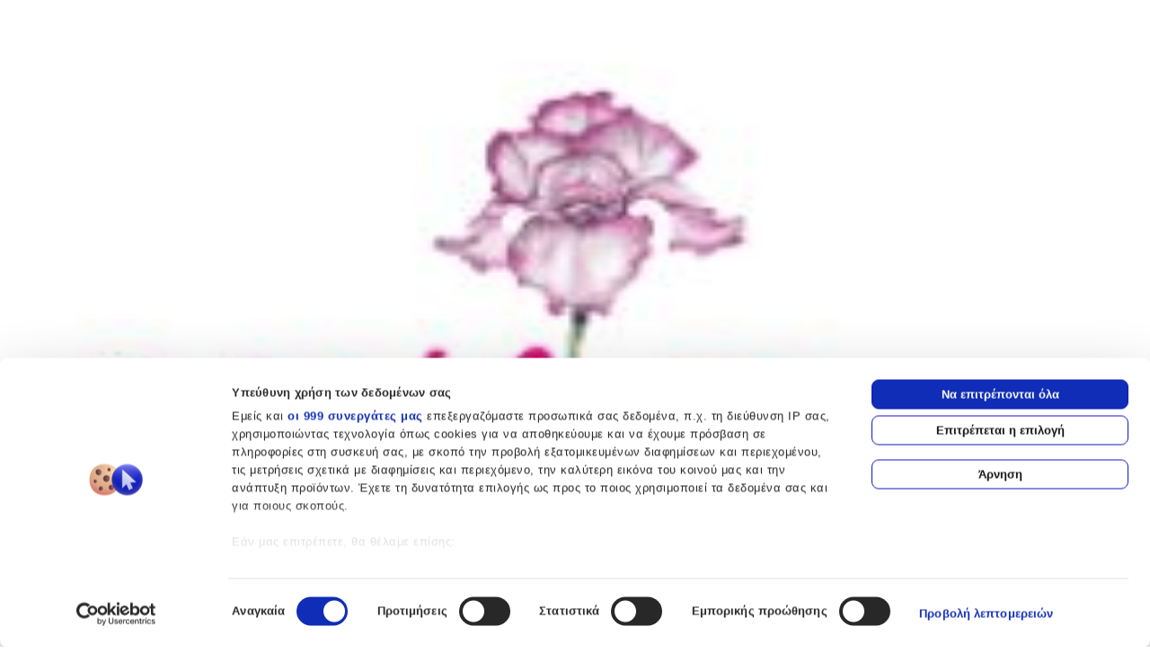

--- FILE ---
content_type: application/javascript; charset=UTF-8
request_url: https://shopflix.gr/_next/static/PMcahL-5VseL2nBKhoauI/_buildManifest.js
body_size: 2237
content:
self.__BUILD_MANIFEST=function(s,c,a,e,t,i,r,n,u,d,o,k,h,f,g,b,p,j,l,m,y,_,x,I,w,v,B,F,L,U,A,N,q,D,S,z,E,M,T,C,H,R,P,G,J){return{__rewrites:{afterFiles:[],beforeFiles:[{has:A,source:"/:nextInternalLocale(el|en)/:path(sitemap|sitemap-[0-9]+).xml",destination:A},{has:[{type:"query",key:"voucher_number",value:"(?<voucher_number>.*)"}],source:"/:nextInternalLocale(el|en)/track-order",destination:"/:nextInternalLocale/parakoloythisi-paraggelias?tracking_number=:voucher_number"}],fallback:[]},__routerFilterStatic:{numItems:0,errorRate:1e-4,numBits:0,numHashes:q,bitArray:[]},__routerFilterDynamic:{numItems:_,errorRate:1e-4,numBits:_,numHashes:q,bitArray:[]},"/":[s,c,e,t,i,n,u,h,f,D,a,r,o,k,g,b,"static/chunks/pages/index-0ca5f02470e5e94c.js"],"/404":[s,c,e,t,i,a,r,"static/chunks/pages/404-c71b8c4e81e88801.js"],"/_error":["static/chunks/pages/_error-ef8f5a632a0b536d.js"],"/c/[id]":["static/chunks/pages/c/[id]-aa2538634adc560e.js"],"/c/[id]/[slug]":[s,c,e,t,i,n,u,d,h,f,l,x,a,r,o,k,g,b,m,I,B,"static/chunks/pages/c/[id]/[slug]-2418313e49a0f914.js"],"/cart":[s,c,e,t,i,n,d,a,r,o,"static/chunks/4849-777309e2864a4ec0.js","static/chunks/2150-c7f19225bb517a33.js","static/chunks/6359-951b7d6ba217f533.js","static/chunks/pages/cart-8c025b397792d9cf.js"],"/checkout":[s,c,n,d,S,z,a,w,E,"static/chunks/pages/checkout-059810f0f5407fcc.js"],"/checkout-login":[s,c,e,t,i,n,d,j,a,r,M,"static/chunks/pages/checkout-login-3fc64202bf435f91.js"],"/compare-list":[s,c,e,t,i,u,a,r,o,k,m,"static/chunks/pages/compare-list-c04c8a74a94d11a2.js"],"/epikoinonia":[s,c,e,t,i,n,d,j,a,r,v,T,"static/chunks/pages/epikoinonia-4a02977a6c1e7241.js"],"/eykairies-karieras":[s,c,e,t,i,n,a,r,C,"static/chunks/pages/eykairies-karieras-ed4f834c9b896301.js"],"/feature/[id]/brand":[s,c,e,t,i,n,d,h,f,a,r,o,k,g,b,y,w,H,"static/chunks/pages/feature/[id]/brand-bd7500f6d39d82b0.js"],"/feature/[id]/[slug]":[s,c,e,t,i,n,u,d,h,f,l,x,a,r,o,k,g,m,I,B,"static/chunks/pages/feature/[id]/[slug]-c4b5533925bff49c.js"],"/flexcar":[s,c,e,t,i,n,u,d,a,r,R,"static/chunks/pages/flexcar-13532fa725200a90.js"],"/forgot-password":[s,c,e,t,i,d,j,a,r,F,"static/chunks/pages/forgot-password-7fb6d7d54166f3aa.js"],"/kostos-metaforikon":[s,c,e,t,i,n,u,a,r,"static/chunks/pages/kostos-metaforikon-8cebf4ed0463afbb.js"],"/login":[s,c,e,t,i,n,d,j,a,r,M,"static/chunks/pages/login-8a824ab4f34b9c0c.js"],"/merchant-registration":[s,c,e,t,i,n,u,a,r,R,"static/chunks/pages/merchant-registration-8b48e67365df99d2.js"],"/merchants":[s,c,e,t,i,n,a,r,P,"static/chunks/1669-ab97e3b38f0da6f2.js","static/chunks/pages/merchants-46e8ee822a2f9749.js"],"/merchants/[id]/[slug]":[s,c,e,t,i,n,u,d,h,f,l,x,a,r,o,k,g,m,I,B,"static/chunks/pages/merchants/[id]/[slug]-03cbdef6623a39db.js"],"/mobile-app":[s,c,e,t,i,n,u,a,r,"static/css/5c4826c56b72a529.css","static/chunks/pages/mobile-app-e1010c63a0f7a93f.js"],"/my-account":[s,c,e,t,i,u,a,r,p,"static/chunks/pages/my-account-c236ab26bfc5a170.js"],"/my-account/addresses":[s,c,e,t,i,u,d,a,r,p,"static/chunks/pages/my-account/addresses-5fc5eb20fa2f70ca.js"],"/my-account/my-data":[s,c,e,t,i,u,d,a,r,p,"static/chunks/pages/my-account/my-data-e2363e449445f6ba.js"],"/my-account/orders":[s,c,e,t,i,u,a,r,p,"static/chunks/pages/my-account/orders-599722c711fc4070.js"],"/my-account/orders/[id]":[s,c,e,t,i,u,d,a,r,L,G,"static/chunks/pages/my-account/orders/[id]-270b40ca74300511.js"],"/my-account/orders/[id]/order-return":[s,c,e,t,i,n,d,S,z,a,r,w,L,E,"static/chunks/pages/my-account/orders/[id]/order-return-93d591d767562cdc.js"],"/my-account/returns":[s,c,e,t,i,u,a,r,p,"static/chunks/pages/my-account/returns-8dac6dfb590ad1a5.js"],"/my-account/returns/[id]":[s,c,e,t,i,u,d,a,r,L,G,"static/chunks/pages/my-account/returns/[id]-c005b18342a2c283.js"],"/my-account/settings":[s,c,e,t,i,u,a,r,p,"static/chunks/pages/my-account/settings-5c064200b92c4cb1.js"],"/my-account/shopflix-max":[s,c,e,t,i,n,u,a,r,p,"static/chunks/pages/my-account/shopflix-max-db62c3290fb4348c.js"],"/my-account/wishlist":[s,c,e,t,i,u,h,f,l,a,r,o,k,b,p,"static/css/79a9b9fff740bf19.css","static/chunks/pages/my-account/wishlist-a80d0c760f17420d.js"],"/offers":[s,c,e,t,i,a,r,"static/chunks/pages/offers-fc54af059a48e9d9.js"],"/order-success":[s,c,e,t,i,d,a,r,"static/chunks/pages/order-success-8d844b403bf40761.js"],"/p/[id]":["static/chunks/pages/p/[id]-7adb04fbbe299a6e.js"],"/p/[id]/[slug]":[s,c,e,t,i,n,u,d,h,f,a,r,o,k,g,b,y,w,H,P,"static/chunks/pages/p/[id]/[slug]-5ecc92bcd17d73d0.js"],"/pages/[slug]":[s,c,e,t,i,n,u,a,r,U,J,"static/chunks/pages/pages/[slug]-7b6b96471345cf95.js"],"/parakoloythisi-paraggelias":[s,c,e,t,i,n,u,a,r,v,"static/chunks/pages/parakoloythisi-paraggelias-9fc6681f5227ab40.js"],"/password/restore":[s,c,e,t,i,d,a,r,F,"static/chunks/pages/password/restore-40ea70db8fe1b167.js"],"/quiz/[linkUrl]":[s,c,e,t,i,h,f,a,r,o,k,g,b,y,"static/chunks/pages/quiz/[linkUrl]-42a4bb67c9896019.js"],"/recipes":[s,c,e,t,i,u,a,r,"static/chunks/pages/recipes-da3dc532ca367a08.js"],"/recipes/[slug]":[s,c,e,t,i,n,u,h,f,a,r,o,k,g,b,y,"static/chunks/pages/recipes/[slug]-9ad934caff0fe93a.js"],"/register":[s,c,e,t,i,d,j,a,r,"static/chunks/pages/register-fff6c63aa346b393.js"],"/return-success/[slug]":[s,c,e,t,i,a,r,"static/chunks/pages/return-success/[slug]-7af7c2db09df931f.js"],"/search":[s,c,e,t,i,d,h,f,l,x,a,r,o,k,g,m,I,"static/chunks/pages/search-90cec340948e52a0.js"],"/skhetika-me-emas":[s,c,e,t,i,n,D,a,r,"static/chunks/pages/skhetika-me-emas-9b9192985f706628.js"],"/sykhnes-erotiseis":[s,c,e,t,i,n,a,r,v,"static/chunks/pages/sykhnes-erotiseis-7a926e50daeb274d.js"],"/sykhnes-erotiseis/[slug]":[s,c,e,t,i,n,u,a,r,U,"static/chunks/pages/sykhnes-erotiseis/[slug]-5bf9ae19a979ca8d.js"],"/terms/[slug]":[s,c,e,t,i,n,u,a,r,U,"static/chunks/pages/terms/[slug]-a6fa0d579ff2a894.js"],"/track-order":[s,c,e,t,i,a,r,"static/chunks/pages/track-order-e852f4aba13b4cc6.js"],"/verify-email":[s,c,e,t,i,a,r,F,"static/chunks/pages/verify-email-248eef44fca0d8f8.js"],"/[slug]":[s,c,e,t,i,n,u,d,h,f,j,a,r,o,k,g,b,y,v,C,J,T,"static/css/3f8717f9306597ad.css","static/chunks/pages/[slug]-9fd86cb2d3f88692.js"],sortedPages:["/","/404","/_app","/_error","/c/[id]","/c/[id]/[slug]","/cart","/checkout","/checkout-login","/compare-list","/epikoinonia","/eykairies-karieras","/feature/[id]/brand","/feature/[id]/[slug]","/flexcar","/forgot-password","/kostos-metaforikon","/login","/merchant-registration","/merchants","/merchants/[id]/[slug]","/mobile-app","/my-account","/my-account/addresses","/my-account/my-data","/my-account/orders","/my-account/orders/[id]","/my-account/orders/[id]/order-return","/my-account/returns","/my-account/returns/[id]","/my-account/settings","/my-account/shopflix-max","/my-account/wishlist","/offers","/order-success","/p/[id]","/p/[id]/[slug]","/pages/[slug]","/parakoloythisi-paraggelias","/password/restore","/quiz/[linkUrl]","/recipes","/recipes/[slug]","/register","/return-success/[slug]","/search","/skhetika-me-emas","/sykhnes-erotiseis","/sykhnes-erotiseis/[slug]","/terms/[slug]","/track-order","/verify-email","/[slug]"]}}("static/chunks/2203-4708de04aeaa39e0.js","static/chunks/8588-43ac576ba23a6c2c.js","static/chunks/7755-9ba3ec1bb7143862.js","static/chunks/3723-ba6c113f3d059cdd.js","static/css/7dcb2724cad1ae37.css","static/chunks/7511-61b9b6d6d3315cf6.js","static/chunks/9157-c274094abd3bd981.js","static/chunks/5733-7c8aeda94d27355e.js","static/chunks/1652-2d816bd2047fded1.js","static/chunks/1909-5d0946fd65d7e969.js","static/chunks/5645-ac0073f43a1c56eb.js","static/chunks/1904-90d451f80582e525.js","static/chunks/8114-841483d97c24578c.js","static/chunks/1827-56abfb12f4f4ec26.js","static/chunks/721-3e21d905fab3996e.js","static/chunks/7208-1f9a1c17638e9723.js","static/chunks/8583-af1d7f468316fa99.js","static/chunks/8015-22b331d226053e91.js","static/chunks/5244-0e120ada70edfbc5.js","static/chunks/2363-cce2fe908685fd28.js","static/chunks/1025-700049463c70bf2f.js",0,"static/chunks/3795-beeff5228647cd09.js","static/chunks/2344-8e862d2b61b256bd.js","static/chunks/4771-0258cbc55431cf77.js","static/chunks/4942-16dd9a64d8add209.js","static/chunks/5036-478ec6ee35d062a0.js","static/chunks/9192-b45aebb3f68c4e24.js","static/chunks/388-2b1602e99b630dac.js","static/chunks/2140-e5833c41e4508aa2.js",void 0,1e-4,NaN,"static/css/ef46db3751d8e999.css","static/css/13a2fb909e155437.css","static/chunks/7332-9c57830a185ab7d7.js","static/chunks/4551-e9d94b68e6939e80.js","static/chunks/403-57cc38796457498b.js","static/chunks/9383-8b272e5ad6abae5f.js","static/chunks/6456-5704327279489a1a.js","static/chunks/4691-0bc784b70bec901c.js","static/chunks/9913-6b4204b4c3456878.js","static/chunks/5915-08aeeb62e078e919.js","static/chunks/1066-6b83967e904ba3cc.js","static/chunks/7844-b6bf3f6aa450a596.js"),self.__BUILD_MANIFEST_CB&&self.__BUILD_MANIFEST_CB();

--- FILE ---
content_type: application/javascript; charset=UTF-8
request_url: https://shopflix.gr/_next/static/chunks/webpack-a6a2ba2c4dd1f32d.js
body_size: 2659
content:
(()=>{"use strict";var e={},t={};function r(a){var c=t[a];if(void 0!==c)return c.exports;var n=t[a]={exports:{}},o=!0;try{e[a].call(n.exports,n,n.exports,r),o=!1}finally{o&&delete t[a]}return n.exports}r.m=e,(()=>{var e=[];r.O=(t,a,c,n)=>{if(a){n=n||0;for(var o=e.length;o>0&&e[o-1][2]>n;o--)e[o]=e[o-1];e[o]=[a,c,n];return}for(var s=1/0,o=0;o<e.length;o++){for(var[a,c,n]=e[o],f=!0,d=0;d<a.length;d++)(!1&n||s>=n)&&Object.keys(r.O).every(e=>r.O[e](a[d]))?a.splice(d--,1):(f=!1,n<s&&(s=n));if(f){e.splice(o--,1);var i=c();void 0!==i&&(t=i)}}return t}})(),r.n=e=>{var t=e&&e.__esModule?()=>e.default:()=>e;return r.d(t,{a:t}),t},(()=>{var e,t=Object.getPrototypeOf?e=>Object.getPrototypeOf(e):e=>e.__proto__;r.t=function(a,c){if(1&c&&(a=this(a)),8&c||"object"==typeof a&&a&&(4&c&&a.__esModule||16&c&&"function"==typeof a.then))return a;var n=Object.create(null);r.r(n);var o={};e=e||[null,t({}),t([]),t(t)];for(var s=2&c&&a;"object"==typeof s&&!~e.indexOf(s);s=t(s))Object.getOwnPropertyNames(s).forEach(e=>o[e]=()=>a[e]);return o.default=()=>a,r.d(n,o),n}})(),r.d=(e,t)=>{for(var a in t)r.o(t,a)&&!r.o(e,a)&&Object.defineProperty(e,a,{enumerable:!0,get:t[a]})},r.f={},r.e=e=>Promise.all(Object.keys(r.f).reduce((t,a)=>(r.f[a](e,t),t),[])),r.u=e=>2203===e?"static/chunks/2203-4708de04aeaa39e0.js":8588===e?"static/chunks/8588-43ac576ba23a6c2c.js":5733===e?"static/chunks/5733-7c8aeda94d27355e.js":5915===e?"static/chunks/5915-08aeeb62e078e919.js":1669===e?"static/chunks/1669-ab97e3b38f0da6f2.js":5645===e?"static/chunks/5645-ac0073f43a1c56eb.js":2150===e?"static/chunks/2150-c7f19225bb517a33.js":1909===e?"static/chunks/1909-5d0946fd65d7e969.js":4849===e?"static/chunks/4849-777309e2864a4ec0.js":6359===e?"static/chunks/6359-951b7d6ba217f533.js":3723===e?"static/chunks/3723-ba6c113f3d059cdd.js":7208===e?"static/chunks/7208-1f9a1c17638e9723.js":4691===e?"static/chunks/4691-0bc784b70bec901c.js":8114===e?"static/chunks/8114-841483d97c24578c.js":1904===e?"static/chunks/1904-90d451f80582e525.js":721===e?"static/chunks/721-3e21d905fab3996e.js":"static/chunks/"+(({2665:"3da00bb0",6516:"7f4d0f7c"})[e]||e)+"."+({566:"1d1dd59d441781c9",866:"cc7a725372212e17",1104:"bd737ff905010b12",1235:"fa8a1fb3c61407fa",1316:"632f29038921319a",1784:"174f969fca1fbd67",1888:"21c44c91b1fc72eb",2075:"38d9a199c09547e7",2117:"f2b1409c342d229d",2554:"0651d6e55eb2590e",2665:"7b5ec9811834d9d3",2949:"6a02bd3d17916ade",3207:"e1871f2a0aead90e",4194:"24c0ea1ede550aad",4616:"d6aa3ec196f9fd6b",4707:"d9f3dbc42b18adbc",4728:"954d6fc39141655c",4883:"bd7dd67416e557fa",4912:"2dd5bba18900999d",5312:"6c75404d0d20f532",5948:"c9843fe262624549",6121:"3bd31041cbc7d33e",6218:"28020088a49092dd",6516:"fd53b48e612b35dc",6524:"1f3a367cea5fb356",6703:"92454bd678257030",6815:"f5cfe92f8b95e3a6",6870:"daa21fc51f42b936",7340:"70e23e91cf72286a",7450:"06579fa8508c08cb",7513:"28f912fc46898e76",7785:"41942383345f66f0",7950:"929e6bfa05f525e6",8990:"64d8cc4dd265d620",9176:"f9d49ee90f535067",9180:"a99579e02d997064",9449:"0683db6773491040",9558:"10ac0a12250cd744",9644:"1f928e85778bc3dc",9743:"6fb2483e6d616c6b",9864:"cf83cfd40e8f8c41"})[e]+".js",r.miniCssF=e=>"static/css/"+({3594:"0a4affe5622cb011",7247:"47f0383ba59ebade",8097:"07823ff36e7557fb",8819:"ef46db3751d8e999"})[e]+".css",r.g=function(){if("object"==typeof globalThis)return globalThis;try{return this||Function("return this")()}catch(e){if("object"==typeof window)return window}}(),r.o=(e,t)=>Object.prototype.hasOwnProperty.call(e,t),(()=>{var e={},t="_N_E:";r.l=(a,c,n,o)=>{if(e[a])return void e[a].push(c);if(void 0!==n)for(var s,f,d=document.getElementsByTagName("script"),i=0;i<d.length;i++){var u=d[i];if(u.getAttribute("src")==a||u.getAttribute("data-webpack")==t+n){s=u;break}}s||(f=!0,(s=document.createElement("script")).charset="utf-8",s.timeout=120,r.nc&&s.setAttribute("nonce",r.nc),s.setAttribute("data-webpack",t+n),s.src=r.tu(a)),e[a]=[c];var l=(t,r)=>{s.onerror=s.onload=null,clearTimeout(b);var c=e[a];if(delete e[a],s.parentNode&&s.parentNode.removeChild(s),c&&c.forEach(e=>e(r)),t)return t(r)},b=setTimeout(l.bind(null,void 0,{type:"timeout",target:s}),12e4);s.onerror=l.bind(null,s.onerror),s.onload=l.bind(null,s.onload),f&&document.head.appendChild(s)}})(),r.r=e=>{"undefined"!=typeof Symbol&&Symbol.toStringTag&&Object.defineProperty(e,Symbol.toStringTag,{value:"Module"}),Object.defineProperty(e,"__esModule",{value:!0})},(()=>{var e;r.tt=()=>(void 0===e&&(e={createScriptURL:e=>e},"undefined"!=typeof trustedTypes&&trustedTypes.createPolicy&&(e=trustedTypes.createPolicy("nextjs#bundler",e))),e)})(),r.tu=e=>r.tt().createScriptURL(e),r.p="/_next/",(()=>{var e={8068:0};r.f.miniCss=(t,a)=>{e[t]?a.push(e[t]):0!==e[t]&&({3594:1,7247:1,8097:1,8819:1})[t]&&a.push(e[t]=(e=>new Promise((t,a)=>{var c=r.miniCssF(e),n=r.p+c;if(((e,t)=>{for(var r=document.getElementsByTagName("link"),a=0;a<r.length;a++){var c=r[a],n=c.getAttribute("data-href")||c.getAttribute("href");if("stylesheet"===c.rel&&(n===e||n===t))return c}for(var o=document.getElementsByTagName("style"),a=0;a<o.length;a++){var c=o[a],n=c.getAttribute("data-href");if(n===e||n===t)return c}})(c,n))return t();((e,t,r,a)=>{var c=document.createElement("link");return c.rel="stylesheet",c.type="text/css",c.onerror=c.onload=n=>{if(c.onerror=c.onload=null,"load"===n.type)r();else{var o=n&&("load"===n.type?"missing":n.type),s=n&&n.target&&n.target.href||t,f=Error("Loading CSS chunk "+e+" failed.\n("+s+")");f.code="CSS_CHUNK_LOAD_FAILED",f.type=o,f.request=s,c.parentNode.removeChild(c),a(f)}},c.href=t,!function(e){if("function"==typeof _N_E_STYLE_LOAD){let{href:t,onload:r,onerror:a}=e;_N_E_STYLE_LOAD(0===t.indexOf(window.location.origin)?new URL(t).pathname:t).then(()=>null==r?void 0:r.call(e,{type:"load"}),()=>null==a?void 0:a.call(e,{}))}else document.head.appendChild(e)}(c)})(e,n,t,a)}))(t).then(()=>{e[t]=0},r=>{throw delete e[t],r}))}})(),(()=>{var e={8068:0,8819:0};r.f.j=(t,a)=>{var c=r.o(e,t)?e[t]:void 0;if(0!==c)if(c)a.push(c[2]);else if(/^(8(068|097|819)|3594|7247)$/.test(t))e[t]=0;else{var n=new Promise((r,a)=>c=e[t]=[r,a]);a.push(c[2]=n);var o=r.p+r.u(t),s=Error();r.l(o,a=>{if(r.o(e,t)&&(0!==(c=e[t])&&(e[t]=void 0),c)){var n=a&&("load"===a.type?"missing":a.type),o=a&&a.target&&a.target.src;s.message="Loading chunk "+t+" failed.\n("+n+": "+o+")",s.name="ChunkLoadError",s.type=n,s.request=o,c[1](s)}},"chunk-"+t,t)}},r.O.j=t=>0===e[t];var t=(t,a)=>{var c,n,[o,s,f]=a,d=0;if(o.some(t=>0!==e[t])){for(c in s)r.o(s,c)&&(r.m[c]=s[c]);if(f)var i=f(r)}for(t&&t(a);d<o.length;d++)n=o[d],r.o(e,n)&&e[n]&&e[n][0](),e[n]=0;return r.O(i)},a=self.webpackChunk_N_E=self.webpackChunk_N_E||[];a.forEach(t.bind(null,0)),a.push=t.bind(null,a.push.bind(a))})()})();

--- FILE ---
content_type: application/javascript; charset=UTF-8
request_url: https://shopflix.gr/_next/static/chunks/1025-700049463c70bf2f.js
body_size: 2782
content:
"use strict";(self.webpackChunk_N_E=self.webpackChunk_N_E||[]).push([[1025],{3885:(e,t,r)=>{r.d(t,{H:()=>i});let n="prod_GR_spryker",a={popularity_desc:"_search-result-data.popularity_desc",price_asc:"_search-result-data.price_asc",price_desc:"_search-result-data.price_desc",discount_desc:"_search-result-data.discount_desc"},i=e=>{if(!n)return"";let t=null==e?void 0:e.sorting;return n+(t&&a[t]||"")}},8151:(e,t,r)=>{r.d(t,{Z:()=>b});var n=r(96162),a=r(16039),i=r(24435),l=r(63650),o=r(18752);function s(e){return(s="function"==typeof Symbol&&"symbol"==typeof Symbol.iterator?function(e){return typeof e}:function(e){return e&&"function"==typeof Symbol&&e.constructor===Symbol&&e!==Symbol.prototype?"symbol":typeof e})(e)}function u(e,t){var r=Object.keys(e);if(Object.getOwnPropertySymbols){var n=Object.getOwnPropertySymbols(e);t&&(n=n.filter(function(t){return Object.getOwnPropertyDescriptor(e,t).enumerable})),r.push.apply(r,n)}return r}function c(e){for(var t=1;t<arguments.length;t++){var r=null!=arguments[t]?arguments[t]:{};t%2?u(Object(r),!0).forEach(function(t){d(e,t,r[t])}):Object.getOwnPropertyDescriptors?Object.defineProperties(e,Object.getOwnPropertyDescriptors(r)):u(Object(r)).forEach(function(t){Object.defineProperty(e,t,Object.getOwnPropertyDescriptor(r,t))})}return e}function d(e,t,r){var n;return(n=function(e,t){if("object"!==s(e)||null===e)return e;var r=e[Symbol.toPrimitive];if(void 0!==r){var n=r.call(e,t||"default");if("object"!==s(n))return n;throw TypeError("@@toPrimitive must return a primitive value.")}return("string"===t?String:Number)(e)}(t,"string"),(t="symbol"===s(n)?n:String(n))in e)?Object.defineProperty(e,t,{value:r,enumerable:!0,configurable:!0,writable:!0}):e[t]=r,e}var f=(0,a.V)({name:"configure",connector:!0});function m(e,t){return e.setQueryParameters(Object.keys(t.searchParameters).reduce(function(e,t){return c(c({},e),{},d({},t,void 0))},{}))}let v=function(){var e=arguments.length>0&&void 0!==arguments[0]?arguments[0]:i.l,t=arguments.length>1&&void 0!==arguments[1]?arguments[1]:i.l;return function(r){if(!r||!(0,l.Q)(r.searchParameters))throw Error(f("The `searchParameters` option expects an object."));var a={};return{$$type:"ais.configure",init:function(t){var r=t.instantSearchInstance;e(c(c({},this.getWidgetRenderState(t)),{},{instantSearchInstance:r}),!0)},render:function(t){var r=t.instantSearchInstance;e(c(c({},this.getWidgetRenderState(t)),{},{instantSearchInstance:r}),!1)},dispose:function(e){var n=e.state;return t(),m(n,r)},getRenderState:function(e,t){var r,a=this.getWidgetRenderState(t);return c(c({},e),{},{configure:c(c({},a),{},{widgetParams:c(c({},a.widgetParams),{},{searchParameters:(0,o.p)(new n.SearchParameters(null==(r=e.configure)?void 0:r.widgetParams.searchParameters),new n.SearchParameters(a.widgetParams.searchParameters)).getQueryParams()})})})},getWidgetRenderState:function(e){var t=e.helper;return a.refine||(a.refine=function(e){var a=m(t.state,r),i=(0,o.p)(a,new n.SearchParameters(e));r.searchParameters=e,t.setState(i).search()}),{refine:a.refine,widgetParams:r}},getWidgetSearchParameters:function(e,t){var a=t.uiState;return(0,o.p)(e,new n.SearchParameters(c(c({},a.configure),r.searchParameters)))},getWidgetUiState:function(e){return c(c({},e),{},{configure:c(c({},e.configure),r.searchParameters)})}}}};var h=r(35556);function p(e){return(p="function"==typeof Symbol&&"symbol"==typeof Symbol.iterator?function(e){return typeof e}:function(e){return e&&"function"==typeof Symbol&&e.constructor===Symbol&&e!==Symbol.prototype?"symbol":typeof e})(e)}function g(e,t){var r=Object.keys(e);if(Object.getOwnPropertySymbols){var n=Object.getOwnPropertySymbols(e);t&&(n=n.filter(function(t){return Object.getOwnPropertyDescriptor(e,t).enumerable})),r.push.apply(r,n)}return r}function b(e){var t,r;return t=function(e){for(var t=1;t<arguments.length;t++){var r=null!=arguments[t]?arguments[t]:{};t%2?g(Object(r),!0).forEach(function(t){var n,a,i;n=e,a=t,i=r[t],(a=function(e){var t=function(e,t){if("object"!==p(e)||null===e)return e;var r=e[Symbol.toPrimitive];if(void 0!==r){var n=r.call(e,t||"default");if("object"!==p(n))return n;throw TypeError("@@toPrimitive must return a primitive value.")}return("string"===t?String:Number)(e)}(e,"string");return"symbol"===p(t)?t:String(t)}(a))in n?Object.defineProperty(n,a,{value:i,enumerable:!0,configurable:!0,writable:!0}):n[a]=i}):Object.getOwnPropertyDescriptors?Object.defineProperties(e,Object.getOwnPropertyDescriptors(r)):g(Object(r)).forEach(function(t){Object.defineProperty(e,t,Object.getOwnPropertyDescriptor(r,t))})}return e}({},e),r={$$widgetType:"ais.configure"},(0,h.Z)(v,{searchParameters:t},r),null}},8358:(e,t,r)=>{r.d(t,{O:()=>i});var n=r(7955),a=r.n(n);let i=function(e,t){let r=arguments.length>2&&void 0!==arguments[2]?arguments[2]:{},{isInternalIP:n=!1}=r,i=a()(e,t,{_useRequestCache:!0});return{...i,search(e){let t=e.map(e=>(e.params.query&&0!==e.params.query.length?n&&(e.params.analytics=!1):e.params.analytics=!1,e));return i.search(t)}}}},23296:(e,t,r)=>{r.r(t),r.d(t,{default:()=>v});var n=r(6029),a=r(66330),i=r(46080),l=r(27208),o=r(35460),s=r(34686),u=r(51865),c=r(97019),d=r(17500),f=r(59636);let m=1328/6,v=e=>{var t,r,v;let{props:h,data:p,isOnPdp:g=!1,isOnLanding:b=!1,currentProductId:y,numericBuyButtonPrice:P,innerContainerClassName:O,parentContainerClassName:S,titleClassName:j,algoliaSSR:w=!1}=e,{data:k}=(0,o.useSession)(),{hits:C}=(0,a.u)(h),_=w?null==p?void 0:p.hits:C,x=(0,c.h)("fashion-quick-view-modal"),N=!1,D=(e,t)=>{var r,a,i,o,c,d,f,v,h,p,b,P,O,S,j,w,C,_,D,R,A,E,T;let L=null==(r=e["search-result-data"])?void 0:r.sku;if(!L||g&&L===y)return null;(null==(a=e["search-result-data"])?void 0:a.isFashion)&&!N&&(N=!0);let q={id:L,isFashion:null==(i=e["search-result-data"])?void 0:i.isFashion,variantCount:(null==(c=e["search-result-data"])||null==(o=c.itemVariants)?void 0:o.length)||0,height:"h-[386px]",fontTitle:null==e?void 0:e.fontTitle,compare:!1,discountText:!1,dynamicStickers:!0,title:null==(d=e["search-result-data"])?void 0:d.name,style:{width:m},spacing:"px-2 py-4 mb-4",tags:null!=(T=null==(v=e["search-result-data"])||null==(f=v.productLabels)?void 0:f.filter(e=>(null==e?void 0:e.isSticker)&&!(null==e?void 0:e.isDynamic)))?T:[],link:"/p/".concat(L,"/").concat(null==(h=e["search-result-data"])?void 0:h.slug),img:{src:(0,s.m)(null==(p=e["search-result-data"])?void 0:p.abstractSku,null==(b=e["search-result-data"].images[0])?void 0:b.externalUrlLarge,200)},listPrice:(null==(P=e["search-result-data"])?void 0:P.discount)>0&&(null==(O=e["search-result-data"])?void 0:O.listPrice),price:null==(S=e["search-result-data"])?void 0:S.price,discount:null==(j=e["search-result-data"])?void 0:j.discount,session:k,recommendedOfferMerchantReference:null==(w=e["search-result-data"])?void 0:w.recommendedOfferMerchantReference,recommendedOfferReference:null==(C=e["search-result-data"])?void 0:C.recommendedOfferReference,brand:null==(_=e["search-result-data"])?void 0:_.features["kataskeuasths-manufacturer"]},I={availability:null==(D=e["search-result-data"])?void 0:D.shippingLeadTime,affiliation:null==(R=e["search-result-data"])?void 0:R.vendorName,item_category_2:(null==(A=(0,u.f)((null==(E=e["search-result-data"])?void 0:E.levels)||null))?void 0:A.at(-1))||null,origin:"carousel"};return(0,n.jsx)(l.A,{...q,productData:e["search-result-data"],extraDataGtm:I,fashionQuickViewModal:x,index:t},q.id)},R=[];if(g&&(null==_?void 0:_.length)){let e=new Set;for(let n of[.1,.3,.5]){if((null==R?void 0:R.length)>=(null==p?void 0:p.minimumNumberOfProducts))break;let a=P*n;for(let n=0;n<_.length;n++){let i=_[n],l=null==(t=i["search-result-data"])?void 0:t.price,o=null==(r=i["search-result-data"])?void 0:r.sku;if(l>=P-a&&l<=P+a&&R.length<(null==p?void 0:p.minimumNumberOfProducts)&&!e.has(o)){let t=D(i,n);t&&(R.push(t),e.add(o))}}}}let A=[];if(!g&&(null==_?void 0:_.length)){let e=new Map;for(let t=0;t<_.length;t++){let r=_[t],n=D(r,t);n&&e.set(null==(v=r["search-result-data"])?void 0:v.sku,n)}A=(null==p?void 0:p.productIds)&&(null==p?void 0:p.sorting)==="custom"?p.productIds.split(",").map(t=>e.get(t)).filter(Boolean):Array.from(e.values())}if(!g&&(null==A?void 0:A.length)>=(null==p?void 0:p.minimumNumberOfProducts)){let e=(null==p?void 0:p.assetLink)?(0,f.B)(null==p?void 0:p.assetLink):void 0,t=(null==p?void 0:p.link)?(0,f.B)(p.link):void 0;return(0,n.jsxs)(n.Fragment,{children:[N&&(0,n.jsx)(d.A,{modal:x}),(null==A?void 0:A.length)>0&&(0,n.jsx)(i.A,{backgroundColor:null==p?void 0:p.backgroundColor,image:null==p?void 0:p.media,title:null==p?void 0:p.title,titleColor:null==p?void 0:p.titleColor,items:A,link:e,viewAllLink:t,innerContainerClassName:O,parentContainerClassName:S,titleClassName:j,isOnLanding:b})]})}return g&&(null==R?void 0:R.length)>=(null==p?void 0:p.minimumNumberOfProducts)?(0,n.jsxs)("div",{className:"min-h-[466px]",children:[N&&(0,n.jsx)(d.A,{modal:x}),(null==R?void 0:R.length)>0&&(0,n.jsx)(i.A,{title:null==p?void 0:p.title,items:R,innerContainerClassName:O,parentContainerClassName:S,titleClassName:j,isOnPdp:g})]}):null}},51025:(e,t,r)=>{r.d(t,{A:()=>c});var n=r(6029),a=r(55729),i=r(21827),l=r(8151),o=r(23296),s=r(8358),u=r(3885);let c=e=>{var t;let{data:r,innerContainerClassName:c,parentContainerClassName:d,titleClassName:f,isInternalIP:m=!1,...v}=e,h=(0,a.useMemo)(()=>(0,s.O)("0K6ZPOM9CU","2e9079b59c67a25313192db65c9463fa",{isInternalIP:m}),[m]),p=(0,u.H)(r);return(0,n.jsxs)(i.G,{searchClient:h,indexName:p,children:[r&&(0,n.jsx)(l.Z,{ruleContexts:[null==v?void 0:v.ruleContexts],filters:"".concat("locale:el_GR").concat((null==r?void 0:r.query)?" AND ".concat(r.query):""),hitsPerPage:null!=(t=null==r?void 0:r.numberOfProducts)?t:13,distinct:!0}),(0,n.jsx)(o.default,{...v,data:r,innerContainerClassName:c,parentContainerClassName:d,titleClassName:f})]})}}}]);